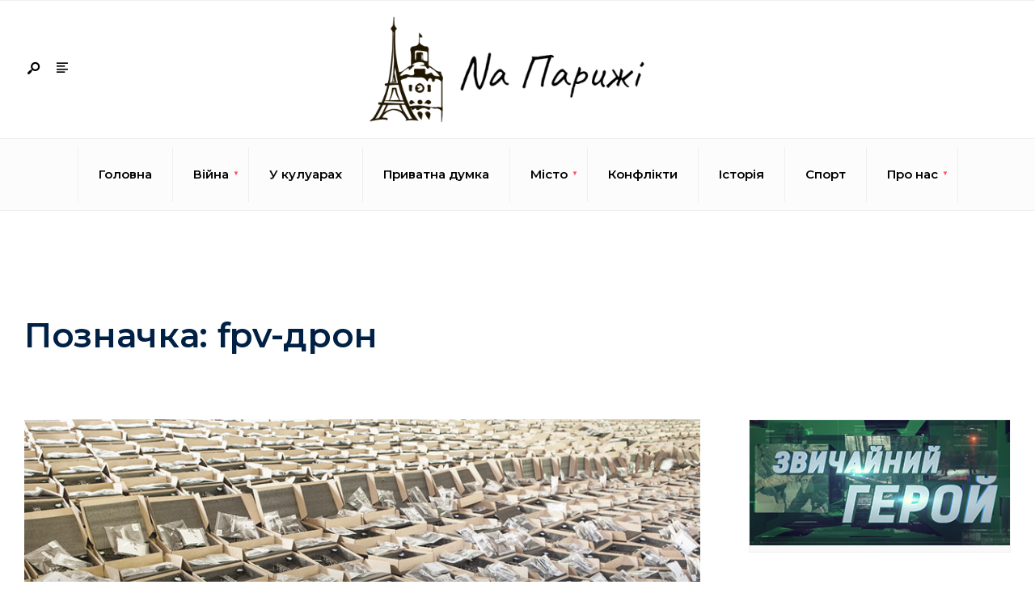

--- FILE ---
content_type: text/css
request_url: https://naparisi.com/wp-content/themes/gutenverse-child/style.css?ver=6.9
body_size: -226
content:
/*
Theme Name:	GutenVerse - Child Theme
Theme URI: http://themnific.com
Description:	A basic child theme for GutenVerse Theme
Author:		Dannci
Author URI: http://themnific.com
Template:	gutenverse
Version:	0.1
*/

/* ADD SOME STYLE BELOW */



--- FILE ---
content_type: text/css
request_url: https://naparisi.com/wp-content/themes/gutenverse/styles/gutenverse-addons.css?ver=6.9
body_size: 1422
content:
/* common + mag 1*/
.mag_block_1,
.mag_block_2,
.mag_block_3{ overflow:hidden; width:100%; margin:0 0;}

.mag_block_1 .item,
.mag_block_2 .item{ overflow:hidden; margin:0 0 60px 0; padding:0 30px;width:33.33%; float:left; position:relative;}

.mag_block_1 .item:nth-child(3n + 4){clear: left;}

.mag_block_1 .item img,
.mag_block_2 .item img{ overflow:hidden; width:100%; margin:0 0 0 0;}

.make_small .item_small.has-post-thumbnail .item_inn {
    padding: 20px 15px 0 0;
    margin: -40px 40px -15px 0;
}

.make_small h2.posttitle{ font-size:22px !important;}

.make_small .tmnf_excerpt,
.make_small p.teaser{ font-size:85% !important;}
.make_small .meta_more{ display:none;}


/* general widget options*/

.tmnf_center_text { text-align:center;}   

.tmnf_center_text .meta{ float:none; display:inline-block;}

.tmnf_center_text .meta_deko::after{ left:50%; margin-left:-40px;}

.tmnf_center_text .item_small.has-post-thumbnail .item_inn { margin:0 0 0 0; padding:20px 0 0 0;} 

.mag_block_1.tmnf_center_text .item .item_inn{ background-color: transparent;}      

.excerpt_disabled .tmnf_excerpt,
.excerpt_disabled p.teaser,
.excerpt_disabled .meta_more{ display:none;} 

.excerpt_disabled .meta{ margin-bottom:0 !important;}



/* mag 2 */
.mag_block_2 .item.has-post-thumbnail .item_inn{ position:absolute; bottom:0; left:30px; right:30px; padding:20px 40px;}

.mag_block_2.tmnf_titles_are_small  .item.has-post-thumbnail .item_inn{padding:0 20px;}

.mag_block_2.tmnf_titles_are_small  .item.has-post-thumbnail .post-date{ display:none;}


/* mag 3 */
.mag_block_3 .item{ overflow:hidden; margin:0 0 60px 0; padding:0 30px;float:left; position:relative;}
.mag_block_3 .item_mag3_big{ width:50%; clear:left;}
.mag_block_3 .item_mag3{ width:25%; min-height:485px;}


.mag_block_3 .item_inn{ overflow:hidden; padding:35px 0 0 0;}
.mag_block_3 img{ width:100%;}
.mag_block_3 .meta_more{ margin:10px 0 0 0;}

.item_mag3 .item_inn{padding:20px 0 0 0;}
.item_mag3 .tmnf_excerpt{ font-size:85%;}
.item_mag3 .meta_more{ display:none;}

.layout_col_1 .item_mag3,
.layout_col_2 .item_mag3{ min-height: 0;}

.layout_col_1 .item_mag3 .imgwrap,
.layout_col_2 .item_mag3 .imgwrap{ float:left; max-width:45%; margin:0 50px 0 0;}

.layout_col_1 .item_mag3 .item_inn,
.layout_col_2 .item_mag3 .item_inn{padding:0 0 0 0;}

.layout_col_2 .item_mag3:nth-child(2n+3) {clear: none !important;}

.layout_col_1 .item_mag3_big img{ width:100%;}



/* carousel */
.guten_carousel .item{ padding:0 30px;}
.guten_carousel .item.has-post-thumbnail .item_inn{ position:absolute; bottom:0; left:30px; right:30px; padding:20px 40px;}

.guten_carousel .owl-dots{ display:none;}
.guten_carousel .owl-nav>div{ opacity:1;}


/* slider */

.guten_slider.loading{
	max-height: 720px;
	overflow: hidden;
}

.guten_slider.loading.owl-loaded{
	max-height: none;
}

.slider_wrap{ overflow:hidden; max-width:1580px; float:none; margin:0 auto;}

.guten_slider .owl-nav>div{ top:auto; bottom:60px;}

.guten_slider .owl-nav .owl-prev,
.guten_slider .owl-nav .owl-next{right:10%;}

.guten_slider .imgwrap{ float:right; max-width:60%; }

.guten_slider .item_inn{ position:absolute; top:60px; bottom:60px; width:40%; padding:5% 4%; right:52%;}


/* main slider */
.guten_main_slider{ position:relative;}

.guten_main_slider .tmnf_gradient{ position: absolute; bottom:0; left:0; display:block; height:100%; width:100%; z-index:0; opacity:.5;}

.guten_main_slider img.main_slider_img{ width:100%;}

.guten_main_slider .item_inn{ position:absolute; bottom:25%; width:40%; padding:30px ; margin-bottom:25px; left:30%;  z-index:1}

.guten_main_slider .meta_more {margin-top:25px;}

.guten_main_slider .owl-nav>div{ top:auto; bottom:20%;}

.guten_main_slider .owl-nav .owl-prev{left:calc(30% + 30px); right:auto !important;}
.guten_main_slider .owl-nav .owl-next{left:30%; right:auto !important; margin-left:110px;}

/* loading */
.owl-carousel.loading{width:100%; display:block !important; min-height:550px; opacity:1; }

.owl-carousel.loading.owl-loaded{min-height:0; }

.owl-carousel.loading.owl-loaded:before{ display:none;} 

.owl-carousel.loading>.eleinside{ display:none;}

.main_slider_wrap{ position: relative; overflow:hidden;}

.main_slider_wrap>img{ position:absolute; top:50%; left:50%; margin:-20px 0 0 -20px; fill:white;}


	/* other */
	
	.item.format-quote .item_inn{ padding:40px 40px 90px 40px !important}

	/* columns */
	.layout_col_4 .item{ width:25%;}
	.layout_col_4 .item:nth-child(3n + 4){clear: none;} /*removes default*/
	.layout_col_4 .item:nth-child(4n + 5){clear: left}
	
	
	.layout_col_2 .item{ width:50%;}
	.layout_col_2 .item:nth-child(3n + 4){clear: none;} /*removes default*/
	.layout_col_2 .item:nth-child(2n + 3){clear: left}
	
	
	.layout_col_1 .item{ width:100%; float:none; margin-bottom:20px;}



/* @mobile****************************************************************************************************************************************************************************************/
@media screen and (max-width: 1458px){

	.guten_main_slider .item_inn{ width:50%;  left:20%; }
	
	.guten_main_slider .owl-nav .owl-prev{left:calc(20% + 30px); }
	
	.guten_main_slider .owl-nav .owl-next{left:20%;}

}

@media screen and (max-width: 1208px){
	
	
	.guten_slider .item_inn{ padding:3% 4%; top:6%; bottom:6%; width:47%;}
	
	.layout_col_4.mag_block_2 .item.has-post-thumbnail .item_inn{padding: 0 20px;} 
	
	.layout_col_4.mag_block_2 .item.has-post-thumbnail h2{font-size: 20px;}
	
	
	.guten_main_slider img.main_slider_img{ width:120%;max-width:120%; left:-10%;}	
	
	.guten_main_slider .item_inn{ width:70%;bottom:15%;left:10%; }
	
	.guten_main_slider .owl-nav>div{bottom:10%;}
	
	.guten_main_slider .owl-nav .owl-prev{left:calc(10% + 30px); }
	
	.guten_main_slider .owl-nav .owl-next{left:10%;}
	
}

@media screen and (max-width: 868px){
	
	.guten_main_slider .item_inn{ width:70%;  left:20px; padding:0 0; }
	
	.guten_main_slider .owl-nav .owl-prev{left:20px; }
	
	.guten_main_slider .owl-nav .owl-next{left:20px;margin-left:80px;}
	
	.guten_main_slider .meta_more {margin:5px 0 20px 0;}
	
	.guten_slider .item_inn{ top:0; bottom:0; width:50%; right:50%;}
	
	.guten_slider .tmnf_excerpt,
	.guten_slider .teaser,
	.guten_main_slider .tmnf_excerpt,
	.guten_main_slider .teaser{ display:none;}
	
	.mag_block_1,
	.mag_block_2,
	.mag_block_3{ width:100%; margin:0 0; padding:0 10px;}
	
	.mag_block_1 .item,
	.mag_block_2 .item,
	.mag_block_3 .item{ width:50% !important; padding:0 10px !important; float:left;margin:0 0 20px 0;}
	
	.mag_block_3 .item_mag3_big,
	.layout_col_1 .item{width:100% !important;}
	
	.mag_block_1 .item:nth-child(3n + 4),
	.layout_col_4 .item:nth-child(4n + 5){ clear:none;}
	
	.mag_block_1 .item:nth-child(2n + 3){clear: left;}
	
	.mag_block_2 .item.has-post-thumbnail .item_inn{ left:10px; right:10px; padding:10px 20px;}
	
	.layout_col_1 .item_mag3 .imgwrap,
	.layout_col_2 .item_mag3 .imgwrap{ float:none; max-width:100%; margin:0 0;}
	
}

@media only screen and (max-width: 505px) {
	
	.guten_main_slider img.main_slider_img{ width:160%;max-width:160%; left:-30%;}	
	
	.guten_main_slider .item_inn{ width:85%;  }
	
	.guten_main_slider .meta_more { display:none;}
	
	.guten_slider .imgwrap{ float:none;width:100% ;max-width:100%; }
	
	.guten_slider .item_inn{ position:relative; top:auto; bottom:auto; right:auto; padding:20px; width:100%; display:block; float:none;}
	
	
	.owl-carousel .owl-nav .owl-prev::before,
	.owl-carousel .owl-nav .owl-next::before {
    font-size:16px;
	height:16px;
	top:2px;
	left:12px;
	}
	.owl-nav .owl-prev,
	.owl-nav .owl-next{ padding:12px 20px !important;}
	
	.guten_slider .item_inn{ padding-bottom:40px;}
	
	.guten_slider .owl-nav > div {bottom:20px;}
	
	.guten_slider .owl-nav .owl-prev {margin-right: 45px !important;}
	
	.guten_main_slider .owl-nav .owl-next{margin-left:45px;}
	
	
	.mag_block_1 .item,
	.mag_block_2 .item,
	.mag_block_3 .item{ width:100% !important; float:none;}
	
	
	
}

--- FILE ---
content_type: text/css
request_url: https://naparisi.com/wp-content/themes/gutenverse/style-mobile.css?v=1.2.3&ver=6.9
body_size: 3427
content:
/* @containers****************************************************************************************************************************************************************************************/
.container,.container_alt,.container_vis{
	width: 100%;
	max-width: 1380px;
	margin: 0 auto;
	padding:0 30px;
	overflow:hidden;
	position:relative;
}
.tmnf_width_narrow .container,
.tmnf_width_narrow .container_alt,
.tmnf_width_narrow .container_vis{max-width: 1200px;}

.tmnf_width_minimal .container,
.tmnf_width_minimal .container_alt,
.tmnf_width_minimal .container_vis{max-width: 1100px;}
.container_alt{
	padding:0 0;
}
.container_vis{
	overflow:visible;
}
#footer .container{
	background:none ;
}
.eightcol,.fourcol{
	padding:0 30px;
	position:relative;
}
.tmnf_width_minimal .sidebar_item {padding: 25px 30px 20px 30px;}
/* @mobile first****************************************************************************************************************************************************************************************/

	
@media only screen and (min-width: 1255px) {	
	.header_fullwidth #header .container_vis{max-width: 100%;padding:0 60px;}

	.has-post-thumbnail .entryhead_single{min-height:426px;}
}

@media only screen and (min-width: 868px) {
	/* columns */
	.eightcol{
		width:70%;
		float:left;
	}
	.fourcol{
		width:30%;
		float:right;
	}
	.tmnf_width_narrow .eightcol{
		width:65%;
	}
	.tmnf_width_narrow .fourcol{
		width:35%;
	}
	.tmnf_width_minimal .eightcol{
		width:65%;
	}
	.tmnf_width_minimal .fourcol{
		width:35%;
	}
	.woocommerce-page .eightcol{
		width:73%;
	}
	.woocommerce-page .fourcol{
		width:27%;
	}
	.postbarLeft .eightcol{
		float:right;
	}
	.postbarLeft .four{
		float:left;
	}
	.postbarNone .eightcol,.tmnf-sidebar-null .eightcol{
		float:none !important;
		margin:0 auto !important;
	}
	.postbarNone .eightcol .entry,.tmnf-sidebar-null .entry,.postbarNone .postinfo,.tmnf-sidebar-null .postinfo,.postbarNone #comments,.tmnf-sidebar-null #comments{
		max-width:700px;
		float:none;
		margin:0 auto;
	}
	.postbarNone .post-head,
	.tmnf-sidebar-null .post-head,
	.postbarNone .main-breadcrumbs,
	.tmnf-sidebar-null .main-breadcrumbs,
	.postbarNone .post-pagination,
	.tmnf-sidebar-null .post-pagination{
		max-width:700px;
		float: none;
		margin-left:auto;
		margin-right:auto;
	}
	.postbarNone .header_text,.tmnf-sidebar-null .header_text{
		max-width:70%;
		float: none;
		margin-left:auto !important;
		margin-right:auto !important;
	}
	.postbarNone .post-head,.tmnf-sidebar-null .post-head{
		text-align:center;
	}
	.postbarNone .meta_single,.tmnf-sidebar-null .meta_single {
		float: none;
		text-align: center;
	}
	.postbarNone .meta_single .meta,.tmnf-sidebar-null .meta_single .meta{
		float: none;
		text-align: center;
		margin-bottom:15px;
	}
	.postbarNone .meta_single.meta_deko::after,.tmnf-sidebar-null .meta_single.meta_deko::after {
		left: 50% ;
		width: 260px ;
		margin-left: -130px ;
	}
	.foocol{
		width:33%;
		padding:0 50px 0 50px;
		position:relative;
		float:left;
		min-height:1px;
		border-width:0 0 0 1px;
	}
	.foocol.first{
		padding-left:40px;
	}
	.foocol.last{
		padding-right:40px;
		border-width:0 1px 0 1px;
	}
	/* defaults */
	.wrapper{
		overflow:hidden;
	}
	.tmnf-sidebar-null .alignfull,.postbarNone .alignfull {
		margin-left: calc(50% - 50vw);
		margin-right: calc(50% - 50vw);
		width: auto;
		max-width: 1000%;
		margin-top:15px;
		margin-bottom:15px;
	}
	.tmnf-sidebar-null .alignwide,.postbarNone .alignwide {
		margin-left: calc(25% - 25vw) !important;
		margin-right: calc(25% - 25vw) !important;
		width: auto;
		max-width: 1000%;
	}
	.alignwide img,.alignfull img {
		display: block;
		margin: 0 auto;
	}
	.wp-block-gallery.alignleft{ margin-right:30px !important;}
	.wp-block-gallery.alignright{ margin-left:30px !important;}
	.alignfull iframe{
		float: none;margin: 0 auto;
	}
	.alignfull .wp-block-embed__wrapper{
		text-align:center;
	}
	.post_nav_item{
		width:100%;
	}
	
	
	.add_post_padding .postbarRight .content_inn,
	.add_post_padding .postbarLeft .content_inn{ border-style: solid;}
	.add_post_padding .postbarRight .content_inn{padding-left:160px; padding-right:100px;border-width:0 0 0 1px;}
	.add_post_padding .postbarLeft .content_inn{ padding-left:100px; padding-right:160px;border-width:0 1px 0 0;}
	
	.add_post_padding .alignfull,
	.add_post_padding .alignwide,
	.add_post_padding .postinfo  {
		margin-left:-80px !important;
		margin-right:-80px !important;
		width:calc(100% + 160px) !important;
		max-width:calc(100% + 160px) !important;
	}
	
	
	/* other */
	

	.blog_layout_list.blogger>.item{
		float:none;
		width:100%;
	}
	.blog_layout_list .imgwrap{ float:left; margin:0 40px 0 0; width:calc(50% - 40px);}
	.blog_layout_list .item_small.has-post-thumbnail .item_inn{
		padding:0 0 0 0;
		background:none;
		width:50%;
		float:left;
	}
	
	.nav li ul li.menu-item-has-children > a::after{
		right:0;
		top:27px;
		transform: rotate(-90deg);
		color:inherit !important;
	}
	.foocol.second .mc4wp-form{
		padding:0 80px !important;
	}



	/* headers */
	
	.will_stick_wrap{ min-height:60px;}
	
	.header_row{ border-style:solid; border-width:0 0 1px 0; position:relative;}
	#titles{ float:left; margin-right:20px;text-align:left;}
	.headad{ float:right; max-width:728px; margin:0 0;}
	#navigation{ float:left; margin:0 0 0 -12px;}
	.nav,
	.nav>li{ float: left;}
	#header ul.social-menu{ float:right;}
	.head_extend{ float:right;}
	
	
	/* slim header */
	.header_slim .header_row{ text-align:center;}
	.header_slim #titles{ position:absolute; top:0; left:30px; }
	.header_slim .headad{ float:none; max-width: 1380px; margin:0 auto;}
	.header_slim #navigation{ float:none; margin:0 auto -11px auto; display:inline-block; text-align:center;}
	.header_slim .nav,
	.header_slim .nav>li{ float: none;}
	.header_slim .head_additional{position:absolute; top:0; right:25px;}
	
	/* centered header */
	.header_centered .header_row{ text-align:center;}
	.header_centered #titles{ float:none; margin-left:auto; margin-right:auto; text-align:center;}
	.header_centered #titles img{float:none; margin-left:auto; margin-right:auto;}
	.header_centered .headad{ float:none; max-width: 1380px; margin:0 auto;}
	.header_centered #navigation{ float:none; margin:0 auto 0 auto; display:inline-block; text-align:center;}
	.header_centered .nav>li{ border-style: solid; border-width:0 1px 0 0; display:inline-block}
	.header_centered .nav>li:first-child{border-width:0 1px 0 1px;}
	.header_centered .nav{ display:inline-flex; float:none;}
	.header_centered .nav>li>a{ padding:26px 13px 24px 13px}
	.header_centered li.special{ padding-top:10px; padding-bottom:10px;}
	.header_centered .head_extend{ padding-top:15px; padding-bottom:15px;}
	.header_centered #header ul.social-menu{position:absolute; top:0; right:20px;padding-top:17px;}
	.header_centered .head_extend{position:absolute; top:0; left:25px;}
	
	/* centered header 2 */
	.header_centered_2 .header_row{ text-align:center;}
	.header_centered_2 #titles{ float:none; margin-left:auto; margin-right:auto; text-align:center;}
	.header_centered_2 #titles img{float:none; margin-left:auto; margin-right:auto;}
	.header_centered_2 .headad{ float:none; max-width: 1380px; margin:0 auto;}
	.header_centered_2 #navigation{ float:none; margin:0 auto 0 auto; display:inline-block; text-align:center;}
	.header_centered_2 .nav{ display:inline-flex; float:none;}
	.header_centered_2 .nav>li{  border-style: solid; border-width:0 1px 0 0; display:inline-block}
	.header_centered_2 .nav>li:first-child{border-width:0 1px 0 1px;}
	.header_centered_2 .nav>li>a{ padding:26px 13px 24px 13px}
	.header_centered_2 li.special{ padding-top:10px; padding-bottom:10px;}
	.header_centered_2 #header ul.social-menu{position:absolute; top:50%; right:20px; margin-top:-20px;}
	.header_centered_2 .head_extend{position:absolute; top:50%; left:25px;margin-top:-23px;}
	
	
	
}
/* @mobile bits****************************************************************************************************************************************************************************************/


@media screen and (max-width: 1425px){
	#wp-calendar tbody td {
		padding: 8px 4px;
	}
	.top_nav .searchform {
    	width: 15%;
	}
	
	.slideinside {
    	padding: 20px 40px 40px 40px;
	}
	
	.page_hero{ margin-top:0 !important;}
	
	.page_hero img{ left:-15%; width:130% !important; max-width:130% !important;}
	
	h1.entry-title,h2 .maintitle,h2.maintitle,.item_mag3_big h2.posttitle,.blogger .item_big h2,.block_title h2{ font-size:3.3vw !important;}
	
}


@media screen and (max-width: 1255px){
	.header_slim #titles,
	.header_slim #titles img{position:relative; top:auto; right:auto; left:auto; float:none; margin-left:auto; margin-right:auto; text-align:center}
	.header_slim .head_additional{position:relative; top:auto; right:auto; left:auto;}
	.header_slim .head_extend {float: left;}
}

@media screen and (max-width: 1165px){
	
	.slideinside{ left:-45px; width:auto;}
	
	.slideinside p.teaser,
	.tptn_posts_widget li>.tptn_link{ display:none;}
	
	.tptn_after_thumb {
    	padding: 0 0 0 45px;
	}
	.tptn_after_thumb .tptn_link {
    	margin: 0 0 8px 0;
	}
	
}
	@media screen and (max-width: 1025px){
		
		#core {
			padding-top: 20px;
		}
		
		.container,.container_vis,
		.eightcol, .fourcol {
			padding: 0 20px;
		}
		.container_alt,
		.container_alt.container_vis{ padding:0 0;}
		
		.page_hero{padding:160px 0 60px 0 !important;}
	
		.page_hero img{ left:-30%; width:160% !important; max-width:160% !important;}
		
		.blogger {
			margin: 0 -10px;
			width: calc(100% + 20px);
		}
		
		.blogger > .item {
    		margin: 0 0 20px 0;
			padding:0 10px;
		}
		
		.item_big.has-post-thumbnail .item_inn {
			left: 10px;
			right: 10px;
			padding: 20px;
		}
		.item_big.has-post-thumbnail .meta_more {
			bottom: 20px;
			right: 20px;
		}
		.item_big .tmnf_excerpt {
			display:none;
		}
		
		.item_small.has-post-thumbnail .item_inn {
			margin: -40px 30px 0 0;
		}
		
		.foocol {
    		padding: 0 20px 0 20px;
		}
		
		.foocol.first{padding-left:20px;}
		
		.foocol.third {padding-right:20px;}
		
		#wp-calendar tbody td {
			padding: 8px 1px;
		}
		.sidebar_item .cat_nr{ display:none;}

		.format-quote .item_inn  {
		font-size:5vw !important;
		}
		.format-quote h2{ left:50px;}
		.slideinside{ padding:10px 30px 20px 30px;left:-55px;}
		
		.footer_icons {
			text-align:center;
			margin:0 -20px;
			width:calc(100% + 40px);
		}
		
		.mailchimp_section_alt,
		.footer_text {
    		float:none;
			margin:0 auto;
			max-width:50%;
		}
		
		.owl-nav .owl-prev,
		.owl-nav .owl-next{right:20px !important;}
		
		h3.related_title {margin: 0 30px 20px 10px;}
		
	}
	@media screen and (max-width: 868px){
		
		.will_stick{ position:relative !important; background:none !important;}
		#titles{
			margin-top:20px !important;
			margin-bottom:20px !important;
		}
		
		#header h1{ font-size:22px !important;}
		
		.headad{
			display:none;
		}
		
		.head_extend{ float:left; margin:0 0 0 -8px !important;}
		
		#header ul.social-menu{ float:right;margin:0 0 !important; padding:8px 0 0 20px;}

		/* mobile menu */
		.show-menu{ display:none;}
		.tmnf-main-menu-null .show-menu{
			display:none !important;
		}
		#navigation{
			display:none;
			overflow:hidden;
			position:relative;
			height:auto;
			top:auto;
			margin:0 -20px;
			padding:20px 20px 10px 20px;
			width:calc(100% + 40px);
			background:#1F2024 !important;
		}
		#navigation a{
			color:#fff ;
			margin:0 0 !important;
			padding:9px 0 8px 0 !important;
			font-size:15px !important;
			position:relative;
		}
		#main-nav > li.special > a{padding:9px 12px 8px 12px !important;}
		#navigation ul.nav li ul li > a{
			border-bottom:1px dotted #444 !important;
			text-transform:none !important;
			font-size:13px !important;
			opacity:.8;
		}
		ul.nav,ul.nav li,ul.nav li ul{
			width:100% ;
			background-color: transparent !important ;
			border:none;
			float:none;
			margin:0 0 !important;
			padding:0 0 !important;
			position:relative !important;
			left:auto !important;
			visibility:visible !important;
		}
		ul.nav .sub-menu{ display:none; padding-left:20px !important;}
		
		.nav > li > ul > li, .nav li ul ul li {max-width: none;}
		
		#main-nav li.menu-item-has-children > a .tmnf_mobile_dropdown {
			position:absolute;
			content: "\25BC";
			height:25px;
			width:25px;
			background:rgba(255,255,255,.1);
			top:6px;
			right:4px;
			font-size:8px !important;
			margin-top:-2px;
			font-weight:normal;
			font-family:Gotham, "Helvetica Neue", Helvetica, Arial, sans-serif;
				-moz-border-radius:30px;
				-khtml-border-radius:30px;
				-webkit-border-radius:30px;
				border-radius:30px;
				z-index:2;
			}
		.menu-item-has-children > a::after{top:15px;right:17px; z-index:1;}
		
		.nav li ul li.menu-item-has-children > a::after{top:13px;}
		
		.menu-item-has-children.active > a::after{
			transform: rotate(-180deg);
			top: 20px;
			right: 12px;
		}
		
		.nav li ul li.menu-item-has-children.active > a::after{top:22px;}
		
		.nav > li > ul::after{ display:none;}

		/* end mobile menu */
		
		
		/* mobile topnav */
		.topnav label{ display:block}
		
		.topnav .container{ display:none;}

		.topnav.topnav-opened .container{ display:block;}
		
		.topnav .top-menu{ float:left;}
		
		/* end mobile topnav */
		
		.mailchimp_section {
		padding:100px 40px 30px 40px;
		margin:0 -20px; 
		width:calc(100% + 40px);
		}
		
		/* blogger */
		/* footer + sidebar */
		#sidebar{
			max-width:400px;
			margin:0 auto;
			width:100% !important;
			padding:20px !important
		}
		.sidebar_item {
			 padding: 30px 30px 10px 30px;
			 margin: 0 0 20px 0;
		}
		#footer .sidebar_item:first-of-type {
			margin-top: 10px;
		}
		
		.page_hero{padding:120px 0 40px 0 !important;}
	
		.page_hero img{ left:-60%; width:220% !important; max-width:220% !important;}

		.tmnf_excerpt p {
			font-size: 90%;
		}
		

		#curtain .searchform{
			width:90%;
			margin:-10px 0 0 0;
			left:5%;
		}
		#curtain a.curtainclose {
			margin:10px 0 0 0;
			top:10px;
			right:-20px;
			left:auto;
		}
		#curtain .searchSubmit, #curtain a.curtainclose {
			width:70px;
		}
		
		
		.footer_icons ul.social-menu li {margin:3px 4px;}
		.footer_icons ul.social-menu li:first-child {
    margin:40px 4px 3px 4px;
}
		
		#footer .bottom-menu li::before { display:none;}
		
		/* comments */
		.commentlist li.comment.parent {
			padding: 15px 0 0 0;
		}
		.commentlist li.comment {
			padding: 15px 0 15px 20px;
		}
		.comment-form-author, .comment-form-email, .comment-form-url {
			width: 100%;
			float: none;
			margin-right: 0!important;
		}
		.comment-author cite,.comment-meta{
			padding-left:0px;
		}
		.wp-block-gallery {margin: 0 0 30px !important;}
		
		h1.entry-title,h2 .maintitle,h2.maintitle,.item_mag3_big h2.posttitle,.blogger .item_big h2,.block_title h2{
			font-size:5.5vw !important;
		}
		
	}
	
	@media screen and (max-width: 605px){
		
		.slideinside {
			left:20px;
			right:20px;
			padding-bottom:0;
		}
		.owl-dots,
		.slideinside p.meta { display:none;}
		
		.mailchimp_section {
    		padding: 80px 20px 10px 20px;
		}

		
		.format-quote p.teaser {
		font-weight: 500 !important;
		font-size: 14px !important;
		}
		
		.item {
			margin: 0 0 40px 0;
		}
		.entry p {
    		margin: 20px 0;
		}
		.entry blockquote {
			padding: 0 25px !important;
		}
		
		.mailchimp_section_alt,
		.footer_text {
			max-width:100%;
		}
		.post_nav_item {
			padding: 20px 20px;
		}
		.post_nav_arrow{ display:none;}
		.post_nav_text {
			width: auto;
			padding: 10px 20px;
		}
	}
	
	@media screen and (max-width: 505px){
		
		.page_hero{padding:80px 0 20px 0 !important;}
	
		.page_hero img{ left:-100%; width:300% !important; max-width:300% !important;}

		.wp-block-image .alignleft,
		.wp-block-image .alignright {
			max-width: 45%;
		}
		
		.blogger > .item {
    		width:100%;
		}
		
		.blogger > .item img {
    		width:100%;
		}
		
		h1.entry-title,h2 .maintitle,h2.maintitle,.item_mag3_big h2.posttitle,.blogger .item_big h2,.block_title h2{
			font-size:4vw !important;
		}
		
	}
	
	@media screen and (max-width: 405px){
		
		#header h1{
			font-size:7.5vw !important;
		}
		
		.header_search a {
			padding: 12px 3px 12px 6px;
		}
		
		#header ul.social-menu li {
    		margin: 0 0 0 3px;
		}
		
		.site-title h2,
		.site-title p {
			max-width:100%;
		}
		
		.blogger > .item {
    		width:100% !important;
			max-height: none;
			max-width: none;
		}
		
		.item_big.has-post-thumbnail .item_inn {
			padding-bottom: 0;
		}
		
		.item_big .tmnf_excerpt,
		.item_big .meta_more { display:none;}
	}	

--- FILE ---
content_type: text/css
request_url: https://naparisi.com/wp-content/themes/gutenverse/styles/banner-add-create.css?v=1769086399
body_size: -19
content:
/* .widgetable .sidebar_item:nth-child(-n + 3) {
  padding: 0;
  max-width: 354px;
  aspect-ratio: 354 / 300;
} */

.widgetable .sidebar_item.banner {
  padding: 0;
  max-width: 354px;
  aspect-ratio: 354 / 300;
}

/* .widgetable .sidebar_item:nth-child(-n + 3) figure {
  width: 100%;
  height: 100%;
  margin: 0;
} */

.widgetable .sidebar_item.banner figure {
  width: 100%;
  height: 100%;
  margin: 0;
}

/* .widgetable .sidebar_item:nth-child(-n + 3) figure img {
  width: 100%;
  height: 100%;
  object-fit: cover;
  filter: none !important;
  -webkit-filter: none !important;
} */

.widgetable .sidebar_item.banner figure img {
  width: 100%;
  height: 100%;
  object-fit: cover;
  filter: none !important;
  -webkit-filter: none !important;
}

/* .widgetable .sidebar_item:first-child {
  max-width: 354px;
  aspect-ratio: 354 / 170;
} */

.widgetable .sidebar_item.banner:first-child {
  max-width: 354px;
  aspect-ratio: 354 / 170;
}

/* .widgetable .sidebar_item:last-child {
  padding: 0;
  max-width: 354px;
  aspect-ratio: 354 / 300;
} */

.widgetable .sidebar_item.banner:last-child {
  padding: 0;
  max-width: 354px;
  aspect-ratio: 354 / 300;
}

/* .widgetable .sidebar_item:last-child figure {
  width: 100%;
  height: 100%;
  margin: 0;
} */

.widgetable .sidebar_item.banner:last-child figure {
  width: 100%;
  height: 100%;
  margin: 0;
}

/* .widgetable .sidebar_item:last-child figure img {
  width: 100%;
  height: 100%;
  object-fit: cover;
  filter: none !important;
  -webkit-filter: none !important;
} */

.widgetable .sidebar_item.banner:last-child figure img {
  width: 100%;
  height: 100%;
  object-fit: cover;
  filter: none !important;
  -webkit-filter: none !important;
}

.blogger .item_big.banner .entryhead {
  max-width: 906px;
  aspect-ratio: 906 / 300;
}

.blogger .item_big.banner .entryhead .imgwrap {
  width: 100%;
  height: 100%;
  margin: 0;
}

.blogger .item_big.banner .entryhead .imgwrap img {
  width: 100%;
  height: 100%;
  object-fit: cover;
  filter: none !important;
  -webkit-filter: none !important;
}
